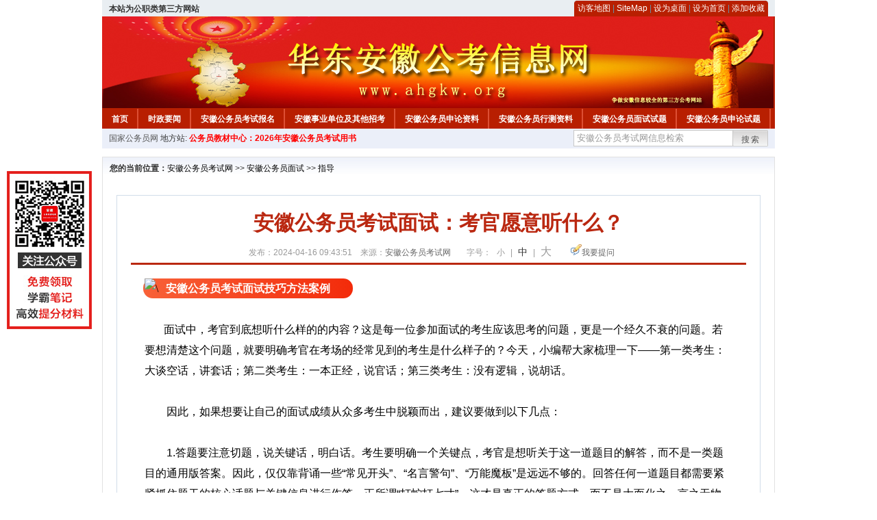

--- FILE ---
content_type: text/html
request_url: http://www.ahgkw.org/2024/0416/61336.html
body_size: 6991
content:
<!DOCTYPE html PUBLIC "-//W3C//DTD XHTML 1.0 Transitional//EN" "http://www.w3.org/TR/xhtml1/DTD/xhtml1-transitional.dtd">
<html xmlns="http://www.w3.org/1999/xhtml">
<head>
    <meta http-equiv="Content-Type" content="text/html; charset=gbk" />
    <title>安徽公务员考试面试：考官愿意听什么？_安徽公务员考试网</title>
    <meta content="&nbsp;安徽公务员考试面试技巧方法案例" name="description" />
    <meta http-equiv="x-ua-compatible" content="ie=7" />
    <base href="http://www.ahgkw.org/" />
    <meta name="author" content="安徽公务员考试网,http://www.ahgkw.org/" />
    <meta name="Copyright" content="Copyright @ 2013 - 2014 All Rights Reserved 版权所有 安徽公务员考试网 " />
    <meta name="applicable-device" content="pc" >
    <link rel="alternate" media="only screen and(max-width:640px)" href="http://m.ahgkw.org/2024/0416/61336.html">
    <link href="css/main.css" rel="stylesheet" type="text/css" />
    <link href="css/tooltip.css" rel="stylesheet" type="text/css" />
    <script type="text/javascript" src="js/jquery.min.js"></script>
    <script type="text/javascript">
    //添加到收藏夹
    function addToFavorite()
    {
        var sURL = location.href;
        var sTitle = '安徽公务员考试网';
        try {
            window.external.addFavorite(sURL, sTitle);
        }
        catch (e)
        {
            try {
                window.sidebar.addPanel(sTitle, sURL, "");
            }
            catch (e)
            {
                alert("非IE浏览器用户，请使用Ctrl+D进行收藏添加");
            }
        }
    }

    //设为首页
    function setHomepage(){
        if (document.all){
        document.body.style.behavior='url(#default#homepage)';
        document.body.setHomePage(document.URL);
      }else if (window.sidebar){
            if(window.netscape){
           try{
              netscape.security.PrivilegeManager.enablePrivilege("UniversalXPConnect");
           }catch (e){
                        alert( "该操作被浏览器拒绝，如果想启用该功能，请在地址栏内输入 about:config,然后将项 signed.applets.codebase_principal_support 值该为true" );
           }
            }
        var prefs = Components.classes['@mozilla.org/preferences-service;1'].getService(Components. interfaces.nsIPrefBranch);
        prefs.setCharPref('browser.startup.homepage',document.URL);
        }
    }
    </script>
 
</head>

<body>
<div class="top">
    <ul class="left"><script type="text/javascript" src="http://www.ahgkw.org/js/head_tag_zhengfu.js?t=1"></script></ul>

  <div class="right">
<div class="rig"></div>
<div class="con">
    	<a href="sitemap.html">访客地图</a> |
    	<a href="sitemaps.xml">SiteMap</a> | 
    	<a href="desktop.php" rel="nofollow">设为桌面</a> | 
<a href="http://www.ahgkw.org/" onclick="setHomepage();" rel="nofollow">设为首页</a> | 
<a href="javascript:AddToFavorite();"  rel="nofollow">添加收藏</a>  
</div>
<div class="lef"></div>
  </div>

</div>
<div class="header" title="安徽公务员考试网，为您提供安徽公务员考试第一手资料！">
  <div class="lef"></div>
  <div class="con"></div>
  <div class="rig"></div>
</div>
<div class="nav">
  <ul class="l">
    <li><a href="http://www.ahgkw.org/">首页</a></li>
<li class="ivl"></li>
<li><a href="/category/31.html" id="menu_31">时政要闻</a></li>
<li class="ivl"></li>
<li><a href="/category/32.html" id="menu_32">安徽公务员考试报名</a></li>
<li class="ivl"></li>
<li><a href="/category/33.html" id="menu_33">安徽事业单位及其他招考</a></li>
<li class="ivl"></li>
<li><a href="/category/34.html" id="menu_34">安徽公务员申论资料</a></li>
<li class="ivl"></li>
<li><a href="/category/35.html" id="menu_35">安徽公务员行测资料</a></li>
<li class="ivl"></li>
<li><a href="/category/59.html" id="menu_59">安徽公务员面试试题</a></li>
<li class="ivl"></li>
<li><a href="/category/67.html" id="menu_67">安徽公务员申论试题</a></li>
<li class="ivl"></li>
<li><a href="/category/68.html" id="menu_68">安徽公务员行测试题</a></li>
<li class="ivl"></li>
<li><a href="/ask/" id="menu_128">在线咨询</a></li>
<li class="ivl"></li>
<li><a href="http://gwy.chnbook.org/" target="_blank" rel="nofollow">教材中心</a></li>
<li class="ivl"></li>
  </ul>
</div>
<div class="l_site">
  <div class="l">
    <a target="_blank" href="http://www.zggwy.org" rel="nofollow">国家公务员网</a>
    地方站: 
    </div>
<script type="text/javascript" src="http://www.ahgkw.org/js/head_tag_yongshu.js"></script>
  <div class="r t_sea">
    <form name="f1" action="http://www.baidu.com/baidu" target="_blank">
      <input type="hidden" name="type" value="all" />
     <input type="text" name="word" value="安徽公务员考试网信息检索" onclick="if(this.value=='安徽公务员考试网信息检索')this.value=''" class="input_a l" onfocus="this.className='input_on l';" onblur="this.className='input_a l';" style="width:223px; float:left; " />
      <input name="tn" type="hidden" value="bds">
      <input name="cl" type="hidden" value="3">
      <input name="ct" type="hidden" value="2097152">
            <input name="si" type="hidden" value="www.ahgkw.org">
      <script language="javascript"> 
        <!-- 
        function checkform() {   
            if (document.search.q.value.length == 0) {   
                alert("请输入关键词!"); 
                document.search.q.focus(); 
                return false; 
            } 
        } 
        --> 
        </script>
      <div class="sea_btn" onmouseover="this.className='sea_btn sea_on'" onmouseout="this.className='sea_btn'">
      <a href="javascript:f1.submit();" rel="nofollow">搜索</a>
      	</div>
    </form>
  </div>
</div>
<script type="text/javascript" src="http://www.ahgkw.org/js/head_top_pic.js"></script>

<div class="cate_b con_t bbox" style="width:980px;">
  <div id="position"><b>您的当前位置：</b><a href="http://www.ahgkw.org/" target="_blank">安徽公务员考试网</a>  >> <a href="/category/37.html">安徽公务员面试</a> >> <a href="/category/57.html">指导</a></div>
  <div id="content">
    <h1>安徽公务员考试面试：考官愿意听什么？</h1>
    <div class="source">
<style>.time2 a{margin-right:5px;}</style>
        
        <span>发布：2024-04-16 09:43:51 &nbsp;&nbsp; 来源：<a href="http://www.ahgkw.org/">安徽公务员考试网</a></span>
        
<span class="zh">字号：
<a class="t_12" href="javascript:resetSize(1)" title="小号" rel="nofollow">小</a> | 
<a class="t_14 t_now" href="javascript:resetSize(2)" title="中号" rel="nofollow">中</a> | 
<a class="t_16" href="javascript:resetSize(3)" title="大号" rel="nofollow">大</a></span>

        <span><img src="images/quiz_ico.gif" alt="我要提问" /><a href="http://www.ahgkw.org/ask/question.php" target="_blank" rel="nofollow">我要提问</a></span>
    </div>
    <div class="main_content" id="article_content" style="font-size:14px;">
  
  <div style="margin-right: auto; margin-left: auto; font-size: medium; font-family: &quot;Microsoft YaHei&quot;;"><img src="http://www.ahgwyw.org/uploadfile/2022/0125/20220125104450323.gif" data-ratio="1.0813953488372092" data-w="86" data-width="100%" alt="\" style="margin: 0px -26px -9px 0px; padding: 0px; border: 0px; width: 56px; transform: rotate(0deg);" />&nbsp;<span style="margin: 0px auto; padding: 6px 33px; font-weight: bold; border-radius: 20px; background-image: linear-gradient(to right, rgb(248, 97, 56), rgb(243, 43, 10)); color: rgb(255, 255, 255);">安徽公务员考试面试技巧方法案例</span></div>
<br style="font-size: medium; margin: 0px auto; padding: 0px; font-family: &quot;Microsoft YaHei&quot;;" />
<div style="margin-right: auto; margin-left: auto; font-family: Verdana, 宋体, Arial, Helvetica, sans-serif; font-size: 14px;">
<div style="margin-right: auto; margin-left: auto;">
<div style="margin-right: auto; margin-left: auto;">
<div style="margin-right: auto; margin-left: auto;">　　<span style="font-family: 宋体, 黑体, 幼圆, 楷体, 仿宋, Arial, Verdana, sans-serif; font-size: 16px;">面试中，考官到底想听什么样的的内容？这是每一位参加面试的考生应该思考的问题，更是一个经久不衰的问题。若要想清楚这个问题，就要明确考官在考场的经常见到的考生是什么样子的？今天，小编帮大家梳理一下&mdash;&mdash;第一类考生：大谈空话，讲套话；第二类考生：一本正经，说官话；第三类考生：没有逻辑，说胡话。</span></div>
<div style="font-family: 宋体, 黑体, 幼圆, 楷体, 仿宋, Arial, Verdana, sans-serif; font-size: 16px;">&nbsp;</div>
<div style="font-family: 宋体, 黑体, 幼圆, 楷体, 仿宋, Arial, Verdana, sans-serif; font-size: 16px;">　　因此，如果想要让自己的面试成绩从众多考生中脱颖而出，建议要做到以下几点：</div>
<div style="font-family: 宋体, 黑体, 幼圆, 楷体, 仿宋, Arial, Verdana, sans-serif; font-size: 16px;">&nbsp;</div>
<div style="font-family: 宋体, 黑体, 幼圆, 楷体, 仿宋, Arial, Verdana, sans-serif; font-size: 16px;">　　1.答题要注意切题，说关键话，明白话。考生要明确一个关键点，考官是想听关于这一道题目的解答，而不是一类题目的通用版答案。因此，仅仅靠背诵一些&ldquo;常见开头&rdquo;、&ldquo;名言警句&rdquo;、&ldquo;万能魔板&rdquo;是远远不够的。回答任何一道题目都需要紧紧抓住题干的核心话题与关键信息进行作答，正所谓&ldquo;打蛇打七寸&rdquo;，这才是真正的答题方式，而不是大而化之，言之无物，言之无力。</div>
<div style="font-family: 宋体, 黑体, 幼圆, 楷体, 仿宋, Arial, Verdana, sans-serif; font-size: 16px;">&nbsp;</div>
<div style="font-family: 宋体, 黑体, 幼圆, 楷体, 仿宋, Arial, Verdana, sans-serif; font-size: 16px;">　　2.有些考生在回答问题的时候过于一本正经，官腔十足，回答问题的时候像是在做政府工作报告一样。太书面化的语言表达会限制我们的发挥，更不像是一个20多岁的年青人能够讲出来的话语，与身份不符。其实面试的本质其实是一种交流，因此，口语化、生活化的答题相对会好一些。但口语化不是说你可以讲方言土话，而是政府性质的口语化，既要通俗易懂，也要有一定的高度。</div>
<div style="font-family: 宋体, 黑体, 幼圆, 楷体, 仿宋, Arial, Verdana, sans-serif; font-size: 16px;">&nbsp;</div>
<div style="font-family: 宋体, 黑体, 幼圆, 楷体, 仿宋, Arial, Verdana, sans-serif; font-size: 16px;">　　3.有很多考生从考场出来以后根本不记得自己说了什么，一方面是由于紧张，另一方面是因为自己讲话没有逻辑，根本不知道应该说什么，怎么说。然而更重要的是由于缺乏条理性，考官对于你答的内容也是一头雾水，加之面试本身就具有主观色彩，最终赢分注定低分。因此在答题时必须要明确做答框架，在做答重要内容时，更要用逻辑联结词体现出其中的总分、递进、因果、并列等关系，不能盲目使用。</div>
<div style="font-family: 宋体, 黑体, 幼圆, 楷体, 仿宋, Arial, Verdana, sans-serif; font-size: 16px;">&nbsp;</div>
<div style="font-family: 宋体, 黑体, 幼圆, 楷体, 仿宋, Arial, Verdana, sans-serif; font-size: 16px;">　　公务员面试考的是综合能力，越早准备越好，提前准备，提前发现问题，提前想好对策。要想最终顺利通过面试成功，还需要进行更加系统和深入的了解和学习，接下来请务必要全力认真准备面试！</div>
</div>
</div>
<div style="margin-right: auto; margin-left: auto;">
<div style="margin-right: auto; margin-left: auto; font-size: medium; font-family: &quot;Microsoft YaHei&quot;;"><img src="http://www.ahgwyw.org/uploadfile/2022/0125/20220125104450323.gif" data-ratio="1.0813953488372092" data-w="86" data-width="100%" alt="\" style="margin: 0px -26px -9px 0px; padding: 0px; border: 0px; width: 56px; transform: rotate(0deg);" />&nbsp;<span style="margin: 0px auto; padding: 6px 33px; font-weight: bold; border-radius: 20px; background-image: linear-gradient(to right, rgb(248, 97, 56), rgb(243, 43, 10)); color: rgb(255, 255, 255);">安徽公务员考试更多考生回忆版面试题获取</span></div>
<br style="margin: 0px auto; padding: 0px; font-size: medium; font-family: &quot;Microsoft YaHei&quot;;" />
<div style="margin-right: auto; margin-left: auto; font-size: medium; font-family: &quot;Microsoft YaHei&quot;; text-align: center;"><span style="margin: 0px auto; padding: 0px; font-family: Verdana, 宋体, Arial, Helvetica, sans-serif; font-size: 14px;"><img src="http://www.ahgkw.org/uploadfile/2022/0223/20220223013116749.jpg" alt="\" style="margin: 0px auto; padding: 0px; border: 0px;" />&nbsp;&nbsp;</span></div>
<div style="margin-right: auto; margin-left: auto; font-size: medium; font-family: &quot;Microsoft YaHei&quot;;"><img src="http://www.ahgwyw.org/uploadfile/2022/0125/20220125104450323.gif" data-ratio="1.0813953488372092" data-w="86" data-width="100%" alt="\" style="margin: 0px -26px -9px 0px; padding: 0px; border: 0px; width: 56px; transform: rotate(0deg);" />&nbsp;<span style="margin: 0px auto; padding: 6px 33px; font-weight: bold; border-radius: 20px; background-image: linear-gradient(to right, rgb(248, 97, 56), rgb(243, 43, 10)); color: rgb(255, 255, 255);">还想了解更多面试知识？扫码回复&ldquo;咨询老师&rdquo;</span></div>
<div style="margin-right: auto; margin-left: auto; font-size: medium; font-family: &quot;Microsoft YaHei&quot;;">&nbsp;</div>
<div style="margin-right: auto; margin-left: auto;">
<div style="margin-right: auto; margin-left: auto; text-align: center;"><section style="margin: 0px auto; padding: 0px 15px; font-family: 瀹嬩綋, 榛戜綋, 骞煎渾, 妤蜂綋, 浠垮畫, Arial, Verdana, sans-serif; display: inline-block; border-bottom: 6px solid rgb(211, 206, 233); box-sizing: border-box;"><section style="margin: 0px auto; padding: 0px; display: flex; justify-content: center; align-items: flex-end;"><section class="assistant" style="margin: 0px auto; padding: 0px; width: 35px; transform: rotate(0deg);"><img class="assistant" src="https://bdn.135editor.com/files/images/editor_styles/4eeb132b36ce178116eb173321b00096.jpg" data-ratio="1.0179640718562875" data-w="501" data-width="100%" alt="\" style="margin: 0px auto; padding: 0px; border: 0px; width: 35px; display: block;" /></section><section style="margin: 0px 10px; padding: 4px 4px 0px; border-top: 3px solid rgb(211, 206, 233); border-left: 3px solid rgb(211, 206, 233); border-right: 3px solid rgb(211, 206, 233); border-top-left-radius: 15px; border-top-right-radius: 15px; box-sizing: border-box;"><img src="http://www.ahgkw.org/uploadfile/2022/0209/20220209124213480.jpg" width="250" height="250" alt="\" /></section>
<div style="margin-right: auto; margin-left: auto;">&nbsp;</div>
<section class="assistant" style="margin: 0px auto; padding: 0px; width: 35px; transform: rotate(0deg);"><img class="assistant" src="https://bdn.135editor.com/files/images/editor_styles/4eeb132b36ce178116eb173321b00096.jpg" data-ratio="1.0179640718562875" data-w="501" hm_fix="405:446" data-width="100%" alt="\" style="margin: 0px auto; padding: 0px; border: 0px; width: 35px; display: block;" /></section></section></section><section style="margin: 6px auto 0px; padding: 0px; font-family: 瀹嬩綋, 榛戜綋, 骞煎渾, 妤蜂綋, 浠垮畫, Arial, Verdana, sans-serif; display: flex; justify-content: center; align-items: center; flex-shrink: 0; flex-direction: column;"><section class="135brush" data-brushtype="text" style="margin: 0px auto; padding: 0px; color: rgb(156, 153, 156); letter-spacing: 1.5px;">扫码关注我们</section></section></div>
</div>
</div>
</div>
<span style="text-align: center; font-size: 14px; margin: 0px auto; padding: 0px; color: rgb(156, 153, 156); letter-spacing: 3.5px; font-family: 瀹嬩綋, 榛戜綋, 骞煎渾, 妤蜂綋, 浠垮畫, Arial, Verdana, sans-serif;">更多精彩等待你发现</span><span style="text-align: center; font-family: Verdana, 宋体, Arial, Helvetica, sans-serif; font-size: 14px;">&nbsp;</span>&nbsp;  <br>
<script type="text/javascript" src="http://www.ahgkw.org/js/show_con_jc.js"></script>
  <div style="clear:both;"></div>
<!-- Baidu Button BEGIN -->

<div class="l" style="margin-left: 30px;"> <span style="font-size:14px;color:blue; float:left;">点击分享此信息：</span>
    <div id="bdshare" class="bdshare_t bds_tools get-codes-bdshare" style="float:left;">
        <a class="bds_qzone"></a>
        <a class="bds_tsina"></a>
        <a class="bds_tqq"></a>
        <a class="bds_renren"></a>
        <span class="bds_more" ></span>
<a class="shareCount" rel="nofollow"></a>
    </div>

</div>
<script type="text/javascript" id="bdshare_js" data="type=tools&amp;uid=594992" ></script>
<script type="text/javascript" id="bdshell_js"></script>
<script type="text/javascript">
document.getElementById("bdshell_js").src = "http://bdimg.share.baidu.com/static/js/shell_v2.js?t=" + new Date().getHours();
</script>
<!-- Baidu Button END -->

      <div class="arti_btm">
        <div class="pre_next"> 
                没有了
                &nbsp;&nbsp;|&nbsp;&nbsp;
                <a href="2024/0416/61335.html" titile="2025安徽公务员申论高分例文解析<4·16>"  target="_blank" rel="nofollow">下一篇 &#187;</a>
                        </div>
        <div class="r">
          <div class="bl_l"><a href="javascript:void(0);" onClick="addToFavorite()" class="block_link" rel="nofollow">收藏此页</a></div>
          <div class="bl_l"><a href="http://list.qq.com/cgi-bin/qf_invite?id=3ff9c1c0f4606524281fbd95b2b3fd79f47e6182fa44bc6c" class="block_link" target="_blank" rel="nofollow" >考试提醒</a></div>
        </div>
      </div>
      

            <div class="re_ar">
        <div class="ttl">
        	<span class="ico"><img src="images/xgwz_ico.gif" alt="相关文章" /></span><span class="con">相关文章</span>
        </div>
        <ul class="re_ar_list">
                        <li><a href="2024/0416/61335.html" title="2025安徽公务员申论高分例文解析<4·16>" target="_blank">2025安徽公务员申论高分例文解析<4·16></a></li>
                <li><a href="2024/0416/61334.html" title="安徽公务员考试申论——归纳概括核心" target="_blank">安徽公务员考试申论——归纳概括核心</a></li>
                <li><a href="2024/0416/61333.html" title="2025年安徽公务员考试申论范文：坚定文化自信，提升中华文化软实力" target="_blank">2025年安徽公务员考试申论范文：坚定文化自信，提升中华文化软实力</a></li>
                <li><a href="2024/0416/61332.html" title="2025年安徽公务员考试申论热点：完善社会治理现代化体系" target="_blank">2025年安徽公务员考试申论热点：完善社会治理现代化体系</a></li>
                <li><a href="2024/0416/61331.html" title="2024年安徽省考面试，计划组织题完整结构" target="_blank">2024年安徽省考面试，计划组织题完整结构</a></li>
                        </ul>
      </div>
      <div class="re_ar" style="margin-left:12px;">
        <div class="ttl"><span class="ico"><img src="images/xgwt_ico.gif" alt="相关问题" /></span><span class="con">相关问题 </span></div>
        <ul class="re_ar_list">
                                <li><a href="/ask/show_4708.html" title="2024年安徽公务员考试公告和职位年前会发布吗？" target="_blank">2024年安徽公务员考试公告和职位年前会发布吗？</a></li>
                <li><a href="/ask/show_4707.html" title="2024年安徽公务员考试笔试时间是3月16日吗？" target="_blank">2024年安徽公务员考试笔试时间是3月16日吗？</a></li>
                <li><a href="/ask/show_4652.html" title="老师，您好，我妻子是马来西亚人，暂时还没有入中国国籍，现在这种情况下我还可以先报考安徽公务员吗？" target="_blank">老师，您好，我妻子是马来西亚人，暂时还没有入中国国籍，现在这种情况下我还可以先报考安徽公务员吗？</a></li>
                <li><a href="/ask/show_4631.html" title="大专学历可以考安徽公务员吗" target="_blank">大专学历可以考安徽公务员吗</a></li>
                <li><a href="/ask/show_4628.html" title="函授的本科可以报名安徽公务员考试吗？能过审不？" target="_blank">函授的本科可以报名安徽公务员考试吗？能过审不？</a></li>
                        </ul>
      </div>
    </div>
  </div>
  <div class="c"></div>
</div>

<img src="http://www.ahgkw.org/count.php?contentid=61336" style="display:none;" />

<script type="text/javascript">
<!--
function ContentSize(size) 
{ 
var obj = document.getElementById('nr'); 
obj.style.fontSize = size + "px"; 
} 
//-->
</script>
<script type="text/javascript">
function resetSize(e){var t=(10+e*2).toString();$(".t_"+t).addClass("t_now").siblings().removeClass("t_now");$("#article_content").css("font-size",t+"px")}
</script>
<script type="text/javascript">
function addToFavorite()
{
    var sURL = location.href;
    var sTitle = '安徽公务员考试网';
    try {
        window.external.addFavorite(sURL, sTitle);
    }
    catch (e)
    {
        try {
            window.sidebar.addPanel(sTitle, sURL, "");
        }
        catch (e)
        {
            alert("非IE浏览器用户，请使用Ctrl+D进行收藏添加");
        }
    }
}

</script>

<script>
function $(id){
id = id.replace('#','');
return document.getElementById(id);
}
function redirect(url)
{
if(url.lastIndexOf('/.') > 0)
{
url = url.replace(/\/(\.[a-zA-Z]+)([0-9]+)$/g, "/$2$1");
}
else if(url.match(/\/([a-z\-]+).html([0-9]+)$/)) {
url = url.replace(/\/([a-z\-]+).html([0-9]+)$/, "/$1/page-$2.html");
}
else if(url.match(/\/([a-z]+).html([0-9]+)$/)) {
url = url.replace(/\/([a-z]+).html([0-9]+)$/, "/$1-$2.html");
}else if(url.match(/category([0-9]+)_.html([0-9]+)$/)) {
url = url.replace(/category([0-9]+)_.html([0-9]+)$/, "category$1_$2.html");
}
if(url.indexOf('://') == -1 && url.substr(0, 1) != '/' && url.substr(0, 1) != '?') url = 'http://www.jsgwyw.org/'+url;
location.href = url;
}
</script>

<div class="c"></div>
<div class="cate_b">
  <div class="links bbox">
    <div class="ttl">友情链接：</div>
    <div class="con">              </div>
  </div>
</div>
 

<script type="text/javascript" src="js/tooltips.js"></script>
<div class="c"></div>
<div class="cate_b btm_nav">
  <div class="l"> 
    <a href="http://www.ahgkw.org/rss.php" rel="nofollow">RSS</a>
    <a href="http://www.ahgkw.org/tags" rel="nofollow">Tags</a>
  </div>
  <div class="r" style="margin-top:9px;"><a href="http://www.ahgkw.org/2024/0416/61336.html#top" rel="nofollow"><img src="images/top_ico.gif" alt="返回网页顶部" /></a></div>
</div>
<script type="text/javascript" src="http://www.ahgkw.org/js/footer_copyright.js"></script>

  CopyRight 2024 <a href="http://www.ahgkw.org/">http://www.ahgkw.org/</a> All Rights Reserved <a href="http://www.miitbeian.gov.cn/" rel="nofollow" target="_blank">皖B2-20110080-12</a> <br />
  （任何引用或转载本站内容及样式须注明版权）<a href="sitemaps.xml">XML</a>
 <script type="text/javascript" src="js/footer_lr_dlgg.js"></script>
  <br />
  
<!-- Tongji BEGIN -->
<script type="text/javascript" src="http://www.ahgkw.org/js/foot_tongji.js"></script>
 <!-- Tongji END -->
 	 <!-- Baidu Button BEGIN -->
<script type="text/javascript" id="bdshare_js" data="type=slide&amp;img=6&amp;pos=right&amp;uid=759771" ></script>
<script type="text/javascript" id="bdshell_js"></script>
<script type="text/javascript">
document.getElementById("bdshell_js").src = "http://bdimg.share.baidu.com/static/js/shell_v2.js?cdnversion=" + Math.ceil(new Date()/3600000);
</script>
<!-- Baidu Button END -->
</div>
</body>
</html> 